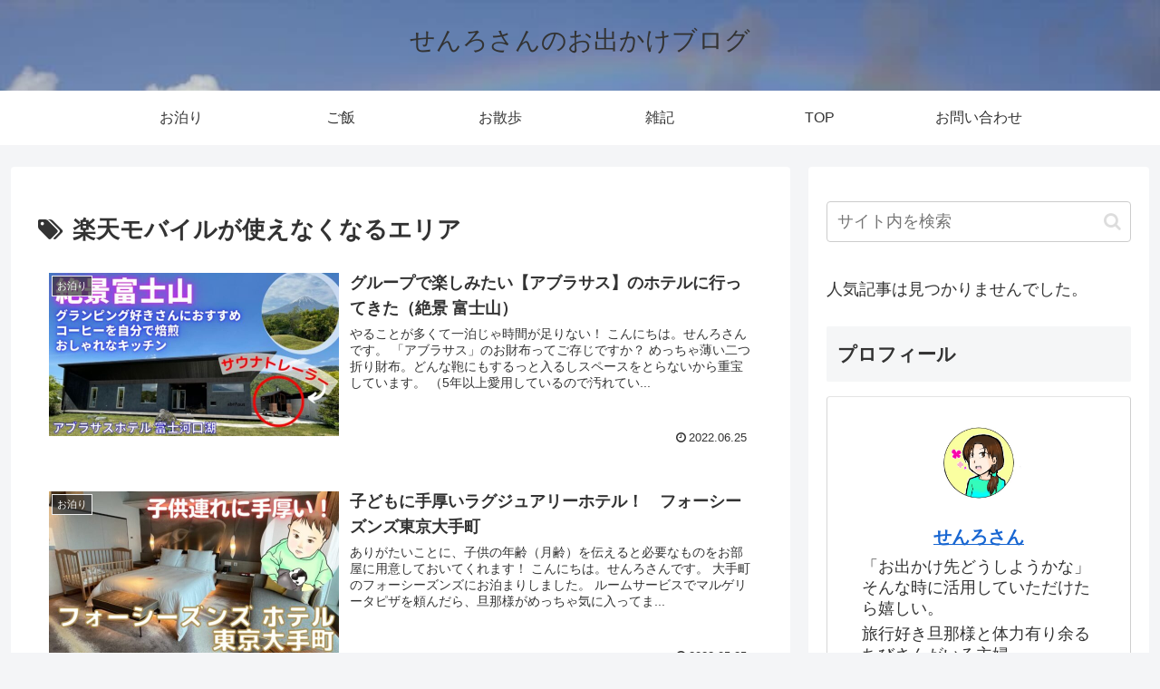

--- FILE ---
content_type: text/html; charset=utf-8
request_url: https://www.google.com/recaptcha/api2/aframe
body_size: -86
content:
<!DOCTYPE HTML><html><head><meta http-equiv="content-type" content="text/html; charset=UTF-8"></head><body><script nonce="uzOZmgdz9KfgqRb_lkBhmg">/** Anti-fraud and anti-abuse applications only. See google.com/recaptcha */ try{var clients={'sodar':'https://pagead2.googlesyndication.com/pagead/sodar?'};window.addEventListener("message",function(a){try{if(a.source===window.parent){var b=JSON.parse(a.data);var c=clients[b['id']];if(c){var d=document.createElement('img');d.src=c+b['params']+'&rc='+(localStorage.getItem("rc::a")?sessionStorage.getItem("rc::b"):"");window.document.body.appendChild(d);sessionStorage.setItem("rc::e",parseInt(sessionStorage.getItem("rc::e")||0)+1);localStorage.setItem("rc::h",'1769651114472');}}}catch(b){}});window.parent.postMessage("_grecaptcha_ready", "*");}catch(b){}</script></body></html>

--- FILE ---
content_type: application/javascript; charset=utf-8;
request_url: https://dalc.valuecommerce.com/app3?p=886688835&_s=https%3A%2F%2Fsenrosanblog.com%2Ftag%2F%25E6%25A5%25BD%25E5%25A4%25A9%25E3%2583%25A2%25E3%2583%2590%25E3%2582%25A4%25E3%2583%25AB%25E3%2581%258C%25E4%25BD%25BF%25E3%2581%2588%25E3%2581%25AA%25E3%2581%258F%25E3%2581%25AA%25E3%2582%258B%25E3%2582%25A8%25E3%2583%25AA%25E3%2582%25A2%2F&vf=iVBORw0KGgoAAAANSUhEUgAAAAMAAAADCAYAAABWKLW%2FAAAAMElEQVQYV2NkFGP4n5Gym8G%2BzZeBUWov8%2F8Ctj8MDceZGBhzubr%2Bzzz3juGqRgcDAPxQDiGe7kfiAAAAAElFTkSuQmCC
body_size: 1264
content:
vc_linkswitch_callback({"t":"697abba9","r":"aXq7qQAJf0MDisP_CooAHwqKCJRsoQ","ub":"aXq7qAAIGr0DisP%2FCooBbQqKBth42w%3D%3D","vcid":"[base64]","vcpub":"0.622403","l":4,"p":886688835,"valuecommerce.ne.jp":{"a":"2803077","m":"4","g":"fe59315986"},"s":3545006,"valuecommerce.com":{"a":"2803077","m":"4","g":"fe59315986"},"service.expedia.co.jp":{"a":"2438503","m":"2382533","g":"b2fd7cffd0","sp":"eapid%3D0-28%26affcid%3Djp.network.valuecommerce.general_mylink."},"welove.expedia.co.jp":{"a":"2438503","m":"2382533","g":"b2fd7cffd0","sp":"eapid%3D0-28%26affcid%3Djp.network.valuecommerce.general_mylink."},"www.netmile.co.jp":{"a":"2438503","m":"2382533","g":"b2fd7cffd0","sp":"eapid%3D0-28%26affcid%3Djp.network.valuecommerce.general_mylink."},"jalan.net":{"a":"2513343","m":"2130725","g":"6235021e8c"},"tabelog.com":{"a":"2797472","m":"3366797","g":"8f740b1b8c"},"www.expedia.co.jp":{"a":"2438503","m":"2382533","g":"b2fd7cffd0","sp":"eapid%3D0-28%26affcid%3Djp.network.valuecommerce.general_mylink."}})